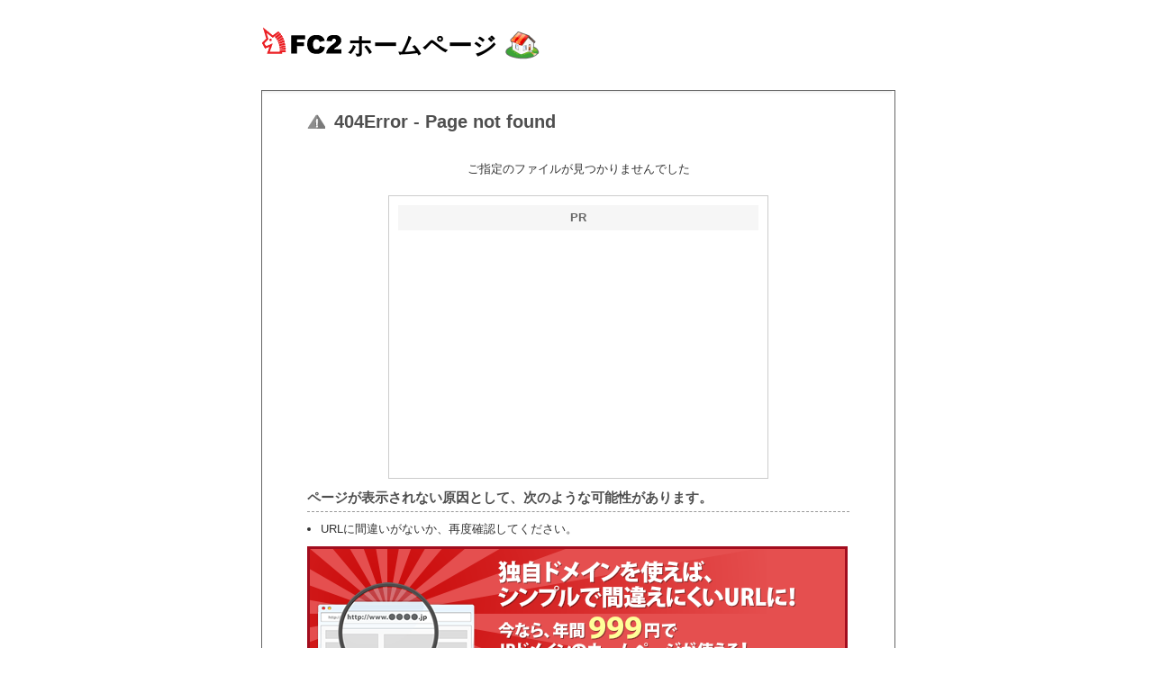

--- FILE ---
content_type: text/html
request_url: http://yagi1976.x.fc2.com/
body_size: 3447
content:
<!DOCTYPE html PUBLIC "-//W3C//DTD XHTML 1.0 Transitional//EN" "http://www.w3.org/TR/xhtml1/DTD/xhtml1-transitional.dtd">
<html xmlns="http://www.w3.org/1999/xhtml" xml:lang="ja" lang="ja">
        <head>
                <meta http-equiv="Content-Type" content="text/html; charset=UTF-8" />
                <meta
                        http-equiv="Refresh"
                        content="30;url=http://web.fc2.com/?utm_source=fc2web&utm_medium=error&utm_content=text_404_refresh&utm_campaign=error"
                />
                <title>404 Error - FC2ホームページ</title>
                <meta name="robots" content="noindex" />
                <link rel="stylesheet" type="text/css" href="//error.fc2.com/web/style.css" />
                <link rel="stylesheet" type="text/css" href="//error.fc2.com/css/error_ad.css" />
                <link rel="stylesheet" type="text/css" href="//static.fc2.com/share/fc2parts/css/share.css" />
                <link rel="stylesheet" type="text/css" href="//static.fc2.com/share/css/common.css" />
                <link rel="stylesheet" type="text/css" href="//error.fc2.com/web/web_error.css" />
                <script type="text/javascript" src="//static.fc2.com/share/fc2parts/js/jquery.js"></script>
                <script type="text/javascript" src="//static.fc2.com/share/fc2parts/js/common_design.js"></script>
                <script>
                        (function (i, s, o, g, r, a, m) {
                                i["GoogleAnalyticsObject"] = r;
                                (i[r] =
                                        i[r] ||
                                        function () {
                                                (i[r].q = i[r].q || []).push(arguments);
                                        }),
                                        (i[r].l = 1 * new Date());
                                (a = s.createElement(o)), (m = s.getElementsByTagName(o)[0]);
                                a.async = 1;
                                a.src = g;
                                m.parentNode.insertBefore(a, m);
                        })(
                                window,
                                document,
                                "script",
                                "//www.google-analytics.com/analytics.js",
                                "ga"
                        );

                        ga("create", "UA-34478882-6", "fc2.com");
                        ga("send", "pageview");
                </script>
        </head>
        <body>
                <div id="header">
                        <h1>
                                <a
                                        href="http://web.fc2.com/?utm_source=fc2web&utm_medium=error&utm_content=image_404_header&utm_campaign=error"
                                        title="FC2ホームページ"
                                        onclick="ga('send', 'event', 'logo', 'click', 'web.fc2.com_404_header');"
                                >
                                        <img
                                                width="90"
                                                height="30"
                                                src="//static.fc2.com/share/fc2parts/image/fc2logo.png"
                                                alt="FC2"
                                        /><span class="site-name">ホームページ</span>
                                </a>
                        </h1>
                </div>
                <div id="container">
                        <div class="content">
                                <h2>404Error - Page not found</h2>
                                <p>ご指定のファイルが見つかりませんでした</p>
                                <div id="ad_middle">
                                        <h3 class="pr">PR</h3>
                                        <iframe
                                                src="//media5.fc2.com/1202/"
                                                style="width: 300px; height: 250px; border: none"
                                                scrolling="no"
                                        ></iframe>
                                        <!-- FC2管理用 -->
                                        <img
                                                src="//media.fc2.com/counter_img.php?id=2522"
                                                width="1"
                                                height="1"
                                        />
                                        <!-- FC2管理用 -->
                                </div>
                                <h3 class="infTitle">
                                        ページが表示されない原因として、次のような可能性があります。
                                </h3>
                                <ul>
                                        <li>URLに間違いがないか、再度確認してください。</li>
                                        <a
                                                href="http://web.fc2.com/c/domainEx/?utm_source=fc2web&utm_medium=error&utm_content=image_404&utm_campaign=201310domainEx"
                                                onclick="ga('send', 'event', 'image', 'click', 'kantan_404');"
                                                ><img
                                                        class="banner"
                                                        src="https://error.fc2.com/web/image/bnr_kantan_404.png"
                                                        alt="独自ドメインを使えば、シンプル で間違えにくいURLに！今なら、年間999円でJPドメインのホームページが使える！"
                                        /></a>
                                        <li>
                                                ファイルが削除または、ファイル名が変更されている可能性があります。
                                        </li>
                                        <li>
                                                一時的な問題によりサーバーにアクセスできない可能性があります。<br />
                                                しばらくしてからもう一度お試しください。
                                        </li>
                                </ul>

                                <h3 class="infTitle">
                                        このページの管理者様の場合は、次の内容をご確認ください。
                                </h3>
                                <dl>
                                        <dt>
                                                <a
                                                        href="//help.fc2.com/web/manual/Home/upload/link.html"
                                                        target="_blank"
                                                        onclick="ga('send', 'event', 'text', 'click', 'manual2');"
                                                        >ページや画像が表示されない場合はコ チラ</a
                                                >
                                        </dt>
                                        <dd>
                                                ページ内で指定したリンク先と、実際のファイル名・場所は一致していますか？
                                        </dd>
                                </dl>

                                <p>
                                        このページは30秒後にFC2ホームページのトップページに ジャンプします。<br />
                                        <a
                                                href="http://web.fc2.com/?utm_source=fc2web&utm_medium=error&utm_content=text_404_footer&utm_campaign=error"
                                                onclick="ga('send', 'event', 'text', 'click', 'web.fc2.com_404_footer');"
                                                >FC2ホームページのトップページへ戻る</a
                                        >
                                </p>
                        </div>
                </div>
                <!--/container-->
                <div id="ad_foot">
                        <iframe
                                src="//media5.fc2.com/1203/"
                                style="width: 728px; height: 90px; border: none"
                                scrolling="no"
                        ></iframe>
                        <!-- FC2管理用 -->
                        <img src="//media.fc2.com/counter_img.php?id=2523" width="1" height="1" />
                        <!-- FC2管理用 -->
                </div>

                <!-- ja版共通フッタここから -->
                <div id="sh_fc2footer_fix">
                        <div id="sh_fc2footer_menu">
                                <div id="sh_fc2tooter_tab">
                                        <div>
                                                <span class="sh_footer_rnd5"></span
                                                ><span class="sh_footer_rnd4"></span
                                                ><span class="sh_footer_rnd3"></span
                                                ><span class="sh_footer_rnd2"></span
                                                ><span class="sh_footer_rnd1"></span>
                                        </div>
                                        <ul>
                                                <li class="sh_request">
                                                        <a
                                                                href="//request.fc2.com/search_wish.php?ct1=7"
                                                                title="FC2リクエストへ"
                                                                >リクエスト</a
                                                        >
                                                </li>
                                                <li class="sh_kiyaku">
                                                        <a
                                                                href="//help.fc2.com/web/tos/ja#service_web"
                                                                title="サービス利用規約へ"
                                                                >利用規約</a
                                                        >
                                                </li>
                                                <li class="sh_shogai">
                                                        <a href="http://fc2support.blog85.fc2.com/">障害情報</a>
                                                </li>
                                                <li class="sh_pagetop">
                                                        <a href="javascript:scroller(0);" title="このページの先頭へ"
                                                                >ページトップへ</a
                                                        >
                                                </li>
                                        </ul>
                                </div>
                        </div>
                        <div id="sh_fc2footer">
                                <div id="sh_fc2footermenu">
                                        <ul>
                                                <li>
                                                        <a href="//fc2.com/" title="FC2ホー ムへ"
                                                                ><img
                                                                        src="//static.fc2.com/share/fc2parts/image/fc2logo.png"
                                                                        alt="FC2ホームへ"
                                                                        class="fc2top"
                                                        /></a>
                                                </li>
                                                <li>
                                                        <form
                                                                action="//help.fc2.com/search/qa"
                                                                method="get"
                                                                target="_blank"
                                                        >
                                                                <img
                                                                        src="//static.fc2.com/share/fc2parts/image/sh_help_icon.gif"
                                                                        width="20"
                                                                        height="20"
                                                                        alt=""
                                                                /><a href="//help.fc2.com/web/" target="_blank">FC2ヘルプ</a>
                                                                <input type="text" name="q" class="help_form_tetarea" /><input
                                                                        type="hidden"
                                                                        name="service_id"
                                                                        value="4"
                                                                /><input type="submit" value="ヘルプ検索" />
                                                        </form>
                                                </li>
                                                <li><a href="//help.fc2.com/inquiry">お問い 合わせ</a></li>
                                                <li class="information">
                                                        <a href="//fc2.com/company.html" rel="nofollow">会社概要</a>
                                                </li>
                                                <li>
                                                        <a href="//fc2.com/privacy.html" rel="nofollow"
                                                                >プライバシーポリシー</a
                                                        >
                                                </li>
                                                <li>
                                                        <a href="//help.fc2.com/copyrights/tos/ja" rel="nofollow"
                                                                >著作権ガイドライン</a
                                                        >
                                                </li>
                                                <li>
                                                        <a href="//fc2.com/ja/sales.html" rel="nofollow">広告掲載</a>
                                                </li>
                                        </ul>
                                        <p class="copyright">
                                                Copyright(c)1999 FC2, Inc. All Rights Reserved.
                                        </p>
                                </div>
                        </div>
                </div>
                <img src="//counter1.fc2.com/counter_img.php?id=10762889&main=1" />
        </body>
</html>



--- FILE ---
content_type: text/css
request_url: http://error.fc2.com/web/style.css
body_size: 1688
content:
@charset "UTF-8";

/* Reset
------------------------------------------------- */

* {
	margin : 0;
	padding : 0;
}



/* default
------------------------------------------------- */

body {
	background-color: #ffffff;
	color: #333333;
	text-align : center;
	width: 100%;
	font-size: 82%;		/* 13px */
	font-family: Verdana, Ariel, Helvetica, sans-serif;
}

/* Modern browser */
html>/**/body {
	font-size: 13px;
}



/* Hyper text
------------------------------------------------- */

a { 
	text-decoration : none;
	/*\*/
	overflow: hidden;
	/**/
}
a:link,
a:visited { color:#0000FF; }
a:hover,
a:focus,
a:active { text-decoration: underline; }


/* Image
------------------------------------------------- */

img,a img { border : none; }



/* Base elements
------------------------------------------------- */

h1 { font-size : 160%; }
h2 {
	font-size: 200%;
	margin-bottom: 10px;
	font-family: Arial, Helvetica, sans-serif;
	color: #000000;
	font-weight: bolder;
}
h3 {
	font-size: 120%;
	margin-bottom: 10px;
	padding-right: 10px;
	padding-left: 10px;
}
h3.pr {
	font-size: 151%;
	color: #000000;
	text-align: center;
	font-weight: bolder;
}
h4,h5,h6 { font-size: 100% }

/* 個別スタイル */
.style_blue { color: #3399CC; }
.style_gray { color: #999999; }
.style_error {
	color:#ff0000;
	font-weight: bold;
}



/* Layout
------------------------------------------------------------*/

div#container {
	width: 700px;
	margin: 0px auto 15px;
	background-image: url(image/k-1.gif);
	background-repeat: repeat-x;
	background-position: left top;
}

div#header {
	width: 700px;
	margin: 0 auto;
	text-align: left;
	padding-bottom: 10px;
	padding-top: 10px;
}



/* Header
------------------------------------------------------------*/

h1#logo {
	height: 47px;
	text-align: left;
	padding-left: 10px;
}

h1#logo a {
	background-image: url(image/top4.gif);
	display: block;
	height: 47px;
	width: 207px;
	background-repeat: no-repeat;
	background-position: left top;
	text-indent: -9999px;
}

#header h1 { margin:0; padding:20px 0 0; }
#header h1 a { color: #000; font-size: 27px; font-weight: bold; text-decoration: none; }
#header h1 span.site-name { background:url("image/web-title-rogo.png") no-repeat right bottom; padding: 3px 50px 0 6px; }


/* Content
------------------------------------------------------------*/

div.content {
	text-align: left;
	margin-top: 20px;
	margin-right: auto;
	margin-bottom: 15px;
	margin-left: auto;
	padding: 20px 50px 15px 50px;
	width: 602px;
	border: 1px solid #666666;
}

div.content p {
	padding-bottom: 10px;
	padding-right: 10px;
	padding-left: 10px;
}

div.jump {
	margin-right: 10px;
	margin-left: 10px;
	margin-top: 0px;
	margin-bottom: 10px;
}

div.content iframe {
	width: 600px;
	margin-right: auto;
	margin-left: auto;
	height: 600px;
}

.banner {
	margin: 10px 0;
}

/* FC2menu
------------------------------------------------------------ */

#fc2menu {
	text-align: left;
	width: 800px;
	padding: 10px 0px;
	background-color: #ffffff;
	position: relative;
	clear: both;
	margin: 0px auto;
}

#fc2menu .fc2top {
	position: absolute;
	height: 45px;
	width: 100px;
	left: 0px;
	top: 15px;
}

#fc2menu ul {
	text-align: left;
	width: 690px;
	overflow: hidden;
	margin: 0 0 0px 110px;
	font-size: 78%;
}

/* Modern browser */
html>/**/#fc2menu ul {
	font-size: 10px;
}

#fc2menu li {
	display: inline;
	padding: 0px 7px;
	margin: 0 0 0 -1px;
	list-style: none;
	border-left: 1px solid #CCCCCC;
	line-height: 1.5;
}

#fc2menu li.end {
	border: none;
}



/* Footer
------------------------------------------------------------ */

#footer {
	width: 800px;
	margin: 0 auto;
}

#footer ul {
	border-top: 1px dotted #EAEAEA;
	width: 100%;
	margin: 0 auto;
	padding-top: 10px;
	clear: both;
}

#footer ul li {
	list-style-type: none;
	display: inline;
	padding: 0px 5px;
}

#footer p {
	font-style: normal;
	margin: 5px 0px 10px;
    font-size: 85%;
}

/* Modern browser */
html>/**/#fc2menu ul {
	font-size: 11px;
}



/* for MacIE-------------------------------------------- */

textarea, select, input {
	font-family : "Osaka", "ヒラギノ角ゴ Pro W3", "Hiragino Kaku GothicPro", "ＭＳ Ｐゴシック", sans-serif;
}
div.content ul {
	margin: 0px 20px 15px;
}
div.content li {
	margin-left: 15px;
	list-style-position: outside;
	list-style-type: disc;
}
div.weblink {
	background-image: url(image/web.gif);
	background-repeat: no-repeat;
	background-position: 10px center;
	padding-left: 170px;
	height: 98px;
	margin: 0px 30px 10px;
	padding-top: 10px;
	padding-right: 10px;
	padding-bottom: 10px;
	border: dotted 1px #CAC8C8;
}
div.weblink p {
	padding: 5px 0px 0px;
}


--- FILE ---
content_type: text/css
request_url: http://error.fc2.com/css/error_ad.css
body_size: 427
content:
@charset "utf-8";

/* ------------------------------------------------- */

#ad_middle {
	width:400px;
	margin:10px auto;
	padding:10px;
	border:1px solid #cccccc;
	text-align:center;
}

#ad_middle .pr {
	padding:5px 0px;
	margin-bottom:10px; 
	font-weight:bold;
	font-size:100%;
	background-color:#f6f6f6;
	color:#666666;
	text-align:center;
}

#ad_foot {
	text-align:center;
	margin:10px auto;
	width:728px;
}


--- FILE ---
content_type: text/css
request_url: http://error.fc2.com/web/web_error.css
body_size: 668
content:
@charset "utf-8";
/* -------------------------------------

403error styleseet

------------------------------------- */

h2{
background:url("image/error_message.png") no-repeat left center;
color:#4F4F4F;
font-size:20px;
padding:0 0 0 30px;
}
h3{ color:#4F4F4F; }
h3.infTitle{ border-bottom:1px dashed #999999; margin:0 0 10px; padding:0 0 5px; }
div.content ul{ margin-left:0px; }
ul li{ margin-left:0px; }

dl{ margin: 0 20px; }
dl dt{
background:url("image/error_info.png") no-repeat left center;
padding-left:20px;
}
dl dt a{ text-decoration: underline; }
dl dd{ padding-left:20px; margin-bottom:10px; }

p{ text-align:center; margin:30px 0 10px; }

--- FILE ---
content_type: application/x-javascript
request_url: http://media5.fc2.com/
body_size: 85
content:
zoneid:1202 
campaign_id:0 
client_id:11 
adid:0 
tagid:179 
userid: 


--- FILE ---
content_type: application/x-javascript
request_url: http://media5.fc2.com/
body_size: 84
content:
zoneid:1203 
campaign_id:0 
client_id:10 
adid:0 
tagid:58 
userid: 
